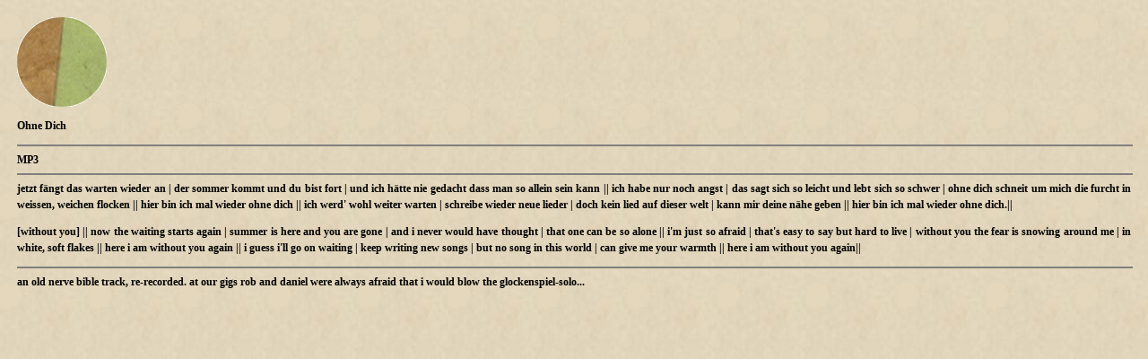

--- FILE ---
content_type: text/html
request_url: http://200lurkers.com/lyrics/ohne.html
body_size: 878
content:
<html>
<head>
<title>200 LURKERS: ohne dich - lyrics</title>

<link rel="STYLESHEET" type="text/css" href="lurkers.css">

</head>

<body bgcolor="#ffffff" text="#000000" link="#0000ff" vlink="#800080" alink="#ff0000">
<img SRC="../music01.gif">
<P>

Ohne Dich
<HR ALIGN=LEFT NOSHADE WIDTH="100%">
<A HREF="http://200lurkers.bandcamp.com/track/ohne-dich" TARGET="_new">MP3</A>
<HR ALIGN=LEFT NOSHADE WIDTH="100%">
jetzt f&auml;ngt das warten wieder an | der sommer kommt und du bist fort | und ich h&auml;tte nie gedacht dass man so allein sein kann || ich habe nur noch angst | das sagt sich so leicht und lebt sich so schwer | ohne dich schneit um mich die furcht in weissen, weichen flocken || hier bin ich mal wieder ohne dich || ich werd' wohl weiter warten | schreibe wieder neue lieder | doch kein lied auf dieser welt | kann mir deine n&auml;he geben || hier bin ich mal wieder ohne dich.|| <P>
[without you] || now the waiting starts again | summer is here and you are gone | and i never would have thought | that one can be so alone || i'm just so afraid | that's easy to say but hard to live | without you the fear is snowing around me | in white, soft flakes || here i am without you again || i guess i'll go on waiting | keep writing new songs | but no song in this world | can give me your warmth || here i am without you again||

<HR ALIGN=LEFT NOSHADE WIDTH="100%">
an old nerve bible track, re-recorded. at our gigs rob and daniel were always afraid that i would blow the glockenspiel-solo...


</body>

</html>

--- FILE ---
content_type: text/css
request_url: http://200lurkers.com/lyrics/lurkers.css
body_size: 244
content:
body { font-size:9pt; line-height:14pt;font-family:Verdana,"Sans Serif";margin:0.5cm;color:#000000;font-weight:bold;text-align:justify;background-color:#ffffff;background-image: url(../BG01.jpg)}



A { text-decoration: none;color:#000000 }